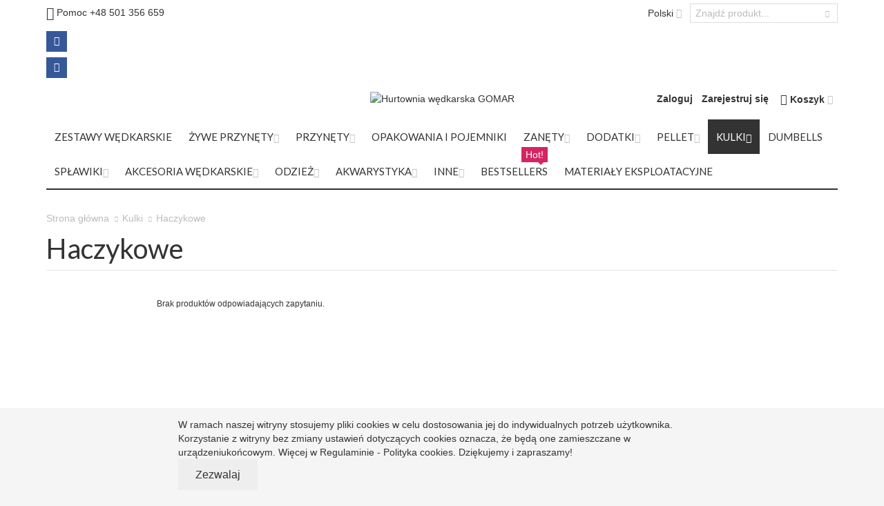

--- FILE ---
content_type: text/html; charset=UTF-8
request_url: https://gomse.pl/kulki/haczykowe.html
body_size: 12680
content:
<!DOCTYPE html>

<!--[if lt IE 7 ]> <html lang="pl" id="top" class="no-js ie6"> <![endif]-->
<!--[if IE 7 ]>    <html lang="pl" id="top" class="no-js ie7"> <![endif]-->
<!--[if IE 8 ]>    <html lang="pl" id="top" class="no-js ie8"> <![endif]-->
<!--[if IE 9 ]>    <html lang="pl" id="top" class="no-js ie9"> <![endif]-->
<!--[if (gt IE 9)|!(IE)]><!--> <html lang="pl" id="top" class="no-js"> <!--<![endif]-->

<head>
<meta http-equiv="Content-Type" content="text/html; charset=utf-8" />
<title>Haczykowe - Kulki</title>
	<meta name="viewport" content="width=device-width, initial-scale=1" />
	<meta name="description" content="    Witam Państwa na stronach firmy Gomar.
    Firma zajmuje się sprzedażą hurtową żywych przynęt wędkarskich na terenie Polski i całej Unii Europejskiej." />
<meta name="keywords" content="Gomar =&gt; Przynęty =&gt; Marek Gomse" />
<meta name="robots" content="INDEX,FOLLOW" />
<link rel="icon" href="https://gomse.pl/skin/frontend/gomar/ultimo/favicon.ico" type="image/x-icon" />
<link rel="shortcut icon" href="https://gomse.pl/skin/frontend/gomar/ultimo/favicon.ico" type="image/x-icon" />

<!--[if lt IE 7]>
<script type="text/javascript">
//<![CDATA[
    var BLANK_URL = 'https://gomse.pl/js/blank.html';
    var BLANK_IMG = 'https://gomse.pl/js/spacer.gif';
//]]>
</script>
<![endif]-->

<link rel="stylesheet" type="text/css" href="https://gomse.pl/media/css_secure/05d74bc723143b44b596ccf9ce4bf43a.css" media="all" />
<link rel="stylesheet" type="text/css" href="https://gomse.pl/media/css_secure/637e7fd6d8d88f872c516c7a40fea6f0.css" media="print" />
<script type="text/javascript" src="https://gomse.pl/media/js/ce254cd7a3eb4823a24755847d5bfda0.js"></script>
<!--[if IE]>
<link rel="stylesheet" type="text/css" href="https://gomse.pl/media/css_secure/cc4bbe87ffc6575a809cceca9d9bea38.css" media="all" />
<![endif]-->
<!--[if lt IE 7]>
<script type="text/javascript" src="https://gomse.pl/media/js/6dee45efed72bda1f25a6248f5ea0d85.js"></script>
<![endif]-->
<!--[if lte IE 7]>
<link rel="stylesheet" type="text/css" href="https://gomse.pl/media/css_secure/8a72c37f8cc7e6d480b6681d51c7cae1.css" media="all" />
<![endif]-->
<!--[if lte IE 8]>
<link rel="stylesheet" type="text/css" href="https://gomse.pl/media/css_secure/8c3dec50f395e92fcb79a6b4fdef0388.css" media="all" />
<![endif]-->

<script type="text/javascript">
//<![CDATA[
Mage.Cookies.path     = '/';
Mage.Cookies.domain   = '.gomse.pl';
//]]>
</script>

<script type="text/javascript">
//<![CDATA[
optionalZipCountries = ["HK","IE","MO","PA"];
//]]>
</script>
<style type="text/css">
									.footer-container2
	{
		background-image: url(https://gomse.pl/media/wysiwyg/infortis/ultimo/_patterns/default/1.png);
	}
		</style><script type="text/javascript">//<![CDATA[
        var Translator = new Translate({"Please select an option.":"Prosimy o wybranie opcji.","This is a required field.":"To pole jest wymagane.","Please enter a valid number in this field.":"Pole musi zawiera\u0107 wy\u0142\u0105cznie cyfry.","Please use letters only (a-z or A-Z) in this field.":"Prosimy o u\u017cywanie jedynie liter (a-z lub A-Z) w tym polu.","Please use only letters (a-z), numbers (0-9) or underscore(_) in this field, first character should be a letter.":"Prosimy o u\u017cywanie jedynie liter (a-z), cyfr (0-9) lub podkre\u015blnika (_) w tym polu, pierwszy znak powinien by\u0107 liter\u0105.","Please enter a valid phone number. For example (123) 456-7890 or 123-456-7890.":"Prosimy o wprowadzenie poprawnego numeru telefonu. Dla przyk\u0142adu: (012) 345 67 89 lub 012 345 6789.","Please enter a valid date.":"Prosimy o wprowadzenie poprawnej daty.","Please enter a valid email address. For example johndoe@domain.com.":"Prosimy o wprowadzenie poprawnego adresu e-mail. Dla przyk\u0142adu: jankowalski@domena.pl.","Please enter 6 or more characters without leading or trailing spaces.":"Wpisz 6 lub wi\u0119cej znak\u00f3w (spacje na pocz\u0105tku i ko\u0144cu b\u0119d\u0105 wyci\u0119te).<br><b>Je\u015bli jeste\u015b klientem z poprzedniej wersji systemu, ze wzgl\u0119d\u00f3w bezpiecze\u0144stwa, prosimy o uaktualnienie swojego has\u0142a. Mo\u017cna to zrobi\u0107 u\u017cywaj\u0105c odno\u015bnika znajduj\u0105cego si\u0119 poni\u017cej.","Please make sure your passwords match.":"Prosimy upewni\u0107 si\u0119, \u017ce has\u0142a pasuj\u0105 do siebie.","Please enter a valid URL. For example http:\/\/www.example.com or www.example.com":"Prosimy o wprowadzenie poprawnego URL. Dla przyk\u0142adu: http:\/\/www.strona.pl lub www.strona.pl","Please enter a valid social security number. For example 123-45-6789.":"Prosimy o wprowadzenie poprawnego numeru ubezpieczenia spo\u0142ecznego. Dla przyk\u0142adu: 123-45-6789.","Please enter a valid zip code. For example 90602 or 90602-1234.":"Prosimy o wprowadzenie poprawnego kodu pocztowego. Dla przyk\u0142adu: 90602 lub 90-602.","Please enter a valid zip code.":"Prosimy o wprowadzenie poprawnego kodu pocztowego.","Please use this date format: dd\/mm\/yyyy. For example 17\/03\/2006 for the 17th of March, 2006.":"Prosimy o u\u017cycie nast\u0119puj\u0105cego formatu daty: dd\/mm\/rrrr. Dla przyk\u0142adu: 17\/03\/2006.","Please enter a valid $ amount. For example $100.00.":"Prosimy o wprowadzenie poprawnej kwoty w $. Na przyk\u0142ad $100.00.","Please select one of the above options.":"Prosimy o wyb\u00f3r jednej z powy\u017cszych opcji.","Please select one of the options.":"Prosimy o wyb\u00f3r jednej z opcji.","Please select State\/Province.":"Prosimy o wyb\u00f3r regionu.","Please enter a number greater than 0 in this field.":"Prosimy o podanie numeru wi\u0119kszego od 0 w tym polu.","Please enter a valid credit card number.":"Prosimy o wprowadzenie poprawnego numeru karty kredytowej.","Please wait, loading...":"Prosimy czeka\u0107, trwa \u0142adowanie...","Complete":"Zako\u0144czone","Add Products":"Dodaj produkty","Please choose to register or to checkout as a guest":"Prosimy o rejestracj\u0119 lub z\u0142o\u017cenie zam\u00f3wienia jako go\u015b\u0107","Please specify shipping method.":"Prosimy o wyb\u00f3r metody dostawy.","Please specify payment method.":"Prosimy o wyb\u00f3r metody p\u0142atno\u015bci.","Add to Cart":"Dodaj do koszyka","In Stock":"W magazynie","Out of Stock":"Niedost\u0119pny w magazynie"});
        //]]></script><!--ab107ae850e9893295a0d610446a1253-->
	<link href='//fonts.googleapis.com/css?family=Lato&amp;subset=latin' rel='stylesheet' type='text/css' />
</head>
<body class=" catalog-category-view responsive categorypath-kulki-haczykowe-html category-haczykowe ">
<div id="fb-root"></div>
<script>(function(d, s, id) {
        var js, fjs = d.getElementsByTagName(s)[0];
        if (d.getElementById(id)) return;
        js = d.createElement(s); js.id = id;
        js.src = 'https://connect.facebook.net/pl_PL/sdk.js#xfbml=1&version=v3.2';
        fjs.parentNode.insertBefore(js, fjs);
    }(document, 'script', 'facebook-jssdk'));</script><div id="root-wrapper">
<div class="wrapper">
        <noscript>
        <div class="global-site-notice noscript">
            <div class="notice-inner">
                <p>
                    <strong>JavaScript seems to be disabled in your browser.</strong><br />
                    You must have JavaScript enabled in your browser to utilize the functionality of this website.                </p>
            </div>
        </div>
    </noscript>
    <div class="page">
        <div id="header-container" class="header-container header-mobile" style="display:none;">
<div class="header-container2">
<div class="header-container3">

        <!-- Part of the header displayed only in mobile mode -->
    <div class="header-m-container">

        <div class="header-m-top-container">
            <div class="header-m-top header container clearer">
                <div class="inner-container">

                    
                                                                <div id="lang-switcher-wrapper-mobile" class="item item-right">
    
    <div class="lang-switcher dropdown">
        <a href="#" class="dropdown-heading cover">
            <span>
                <span class="label dropdown-icon flag"
                style="background-image:url(https://gomse.pl/skin/frontend/ultimo/default/images/flags/default.png)">&nbsp;</span>
                                <span class="value">Polski</span>
                <span class="caret"></span>
            </span>
        </a>
        <ul class="dropdown-content left-hand"><li class="current"><span class="label dropdown-icon" style="background-image:url(https://gomse.pl/skin/frontend/ultimo/default/images/flags/default.png);">&nbsp;</span>Polski</li><li><a href="https://gomse.pl/kulki/haczykowe.html?___store=en&amp;___from_store=default"><span class="label dropdown-icon" style="background-image:url(https://gomse.pl/skin/frontend/ultimo/default/images/flags/en.png);">&nbsp;</span>English</a></li></ul>    </div>

</div>
                    
                </div> <!-- end: inner-container -->
            </div> <!-- end: header-m-top -->
        </div> <!-- end: header-m-top-container -->

        <div class="header-m-primary-container">
            <div class="header-m-primary header container">
                <div class="inner-container">

                    
                    <!-- Mobile logo -->
                    <div class="logo-wrapper--mobile">
                        <a class="logo logo--mobile" href="https://gomse.pl/" title="Hurtownia wędkarska GOMAR">
                            <img src="https://gomse.pl/skin/frontend/gomar/ultimo/images/logo.gif" alt="Hurtownia wędkarska GOMAR" />
                        </a>
                    </div>
                    <div class="clearer after-mobile-logo"></div>

                    <!-- Skip links -->
                    <div class="skip-links-wrapper skip-links--4">

                                                    <a href="#header-nav" class="skip-link skip-nav">
                                <span class="icon ic ic-menu"></span>
                                <span class="label">Menu</span>
                            </a>
                        
                                                    <a href="#header-search" class="skip-link skip-search">
                                <span class="icon ic ic-search"></span>
                                <span class="label">Szukaj</span>
                            </a>
                        
                                                    <a href="#header-account" class="skip-link skip-account">
                                <span class="icon ic ic-user"></span>
                                <span class="label">Moje Konto</span>
                            </a>
                        
                        
                        
                                                                            <div id="mini-cart-marker-mobile"></div>
                            <div id="mini-cart" class="mini-cart dropdown is-empty">

    <a href="#header-cart" class="mini-cart-heading dropdown-heading cover skip-link skip-cart">
        <span>
        
            <span class="icon ic ic-cart"></span>
                        <span class="label">Koszyk</span>
                        <span class="caret"></span>

        </span>
    </a> <!-- end: heading -->
    
                <div id="header-cart" class="mini-cart-content dropdown-content left-hand block block block-cart skip-content skip-content--style">
            <div class="block-content-inner">

                                <div class="empty">Nie masz produktów w koszyku.</div>

            </div> <!-- end: inner block -->
        </div> <!-- end: dropdown-content -->
    
</div>
                        
                                                    <div id="header-nav" class="skip-content skip-content--style">
                                <div id="nav-marker-mobile"></div>
                            </div>

                                                    <div id="search-marker-mobile"></div>
                            <div id="header-search" class="skip-content skip-content--style">
    <div class="search-wrapper">
        <form id="search_mini_form" action="https://gomse.pl/catalogsearch/result/" method="get">
    <div class="form-search">
        <label for="search">Search:</label>
        <input id="search" type="text" name="q" value="" class="input-text" maxlength="128" />
        <button type="submit" title="Szukaj" class="button"><span><span>Szukaj</span></span></button>
        <div id="search_autocomplete" class="search-autocomplete"></div>
        <script type="text/javascript">
        //<![CDATA[
            var searchForm = new Varien.searchForm('search_mini_form', 'search', 'Znajdź produkt...');
            searchForm.initAutocomplete('https://gomse.pl/catalogsearch/ajax/suggest/', 'search_autocomplete');
        //]]>
        </script>
    </div>
</form>
    </div>
</div>
                        
                                                    <div id="account-links-marker-mobile"></div>
                                <div id="header-account" class="account-links top-links links-wrapper-separators-left skip-content skip-content--style">
        <ul class="links">
                                                        <li ><a href="https://gomse.pl/customer/account/login/" title="Zaloguj" >Zaloguj</a></li>
                                <li class=" last" id="link-sign-up"><a href="https://gomse.pl/customer/account/create/" title="Zarejestruj się" >Zarejestruj się</a></li>
            </ul>
    </div>
                        
                        
                            <div class="skip-links-clearer clearer"></div>

                    </div> <!-- end: skip-links-wrapper -->

                </div> <!-- end: inner-container -->
            </div> <!-- end: header-m-primary -->
        </div> <!-- end: header-m-primary-container -->

    </div> <!-- end: header-m-container -->
    
    <!-- Part of the header displayed only in regular mode -->
    <div class="header-top-container">
        <div class="header-top header container clearer">
            <div class="inner-container">

                                
                <div class="left-column">

                    
                    <div class="item item-left container_header_top_left_1 std"><div class="widget widget-static-block"><div>
    <span class="ic ic-lg ic-callcenter"></span> Pomoc +48 501 356 659
    <br />
     <a target="_blank" href="https://www.facebook.com/gomarfishing/" title="Odwiedź nas na Facebooku"><span style="background-color: #365899; height:30px; width:30px; line-height:30px; font-size:14px;" class="ib ib-hover ib-square ic ic-lg ic-facebook ib-ef-1 ib-ef-1a"></span></a>
    <div class="fb-like" data-href="https://www.facebook.com/gomarfishing/" data-layout="button_count" data-action="like" data-size="large" data-show-faces="false" data-share="false"></div><br/>
<a target="_blank" href="https://www.instagram.com/gomarfishing/" title="Odwiedź nas na Instagramie"><span style="background-color: #365899; height:30px; width:30px; line-height:30px; font-size:14px;" class="ib ib-hover ib-square ic ic-lg ic-instagram ib-ef-1 ib-ef-1a"></span></a>

</div></div></div>
                                                            <div class="item item-left hide-below-960">
                        <p class="welcome-msg"> </p>
                    </div>

                </div> <!-- end: left column -->

                <div class="right-column">

                                                                        <div class="item item-right item-interface"><div id="search-marker-regular"></div></div>
                                                    <div class="item item-right item-interface"><div id="lang-switcher-wrapper-regular">
    
    <div class="lang-switcher dropdown">
        <a href="#" class="dropdown-heading cover">
            <span>
                <span class="label dropdown-icon flag"
                style="background-image:url(https://gomse.pl/skin/frontend/ultimo/default/images/flags/default.png)">&nbsp;</span>
                                <span class="value">Polski</span>
                <span class="caret"></span>
            </span>
        </a>
        <ul class="dropdown-content left-hand"><li class="current"><span class="label dropdown-icon" style="background-image:url(https://gomse.pl/skin/frontend/ultimo/default/images/flags/default.png);">&nbsp;</span>Polski</li><li><a href="https://gomse.pl/kulki/haczykowe.html?___store=en&amp;___from_store=default"><span class="label dropdown-icon" style="background-image:url(https://gomse.pl/skin/frontend/ultimo/default/images/flags/en.png);">&nbsp;</span>English</a></li></ul>    </div>

</div></div>
                                            
                                        
                    
                    
                    
                </div> <!-- end: right column -->

            </div> <!-- end: inner-container -->
        </div> <!-- end: header-top -->
    </div> <!-- end: header-top-container -->

    <div class="header-primary-container">
        <div class="header-primary header container">
            <div class="inner-container">

                
                                <div class="hp-blocks-holder">

                                            <!-- Left column -->
                        <div class="hp-block left-column grid12-4">
                                                                                </div> <!-- end: left column -->
                    
                                            <!-- Central column -->
                        <div class="hp-block central-column grid12-4">
                                                                                                                            <div class="item"><div class="logo-wrapper logo-wrapper--regular">
			<a class="logo logo--regular" href="https://gomse.pl/" title="Hurtownia wędkarska GOMAR"><strong>Hurtownia wędkarska GOMAR</strong><img src="https://gomse.pl/skin/frontend/gomar/ultimo/images/logo_small.jpg" alt="Hurtownia wędkarska GOMAR" /></a>
	</div>
</div>
                                                                                    </div> <!-- end: central column -->
                    
                                            <!-- Right column -->
                        <div class="hp-block right-column grid12-4">
                                                                                                                            <div class="item"><div id="user-menu-wrapper-regular">
    <div id="user-menu" class="user-menu">

        
        
                    <div id="mini-cart-marker-regular"></div>        
        
                
        
                    <div id="mini-compare-marker-regular"></div>        
        
                
        
                    <div id="account-links-marker-regular"></div>        
        
        
    </div> <!-- end: user-menu -->
</div>
</div>
                                                                                    </div> <!-- end: right column -->
                                        
                </div> <!-- end: hp-blocks-holder -->

            </div> <!-- end: inner-container -->
        </div> <!-- end: header-primary -->
    </div> <!-- end: header-primary-container -->

            
    <div class="nav-container skip-content sticky-container">
        <div class="nav container clearer">
            <div class="inner-container"><div class="navi-wrapper">

        <ul class="nav-holders-wrapper">
        <li id="nav-holder1" class="nav-item level0 level-top nav-holder"></li>
        <li id="nav-holder2" class="nav-item level0 level-top nav-holder"></li>
        <li id="nav-holder3" class="nav-item level0 level-top nav-holder"></li>
    </ul>

            
        <div class="mobnav-trigger menu-trigger">
            <div class="menu-trigger-inner">
                <span class="trigger-icon"><span class="line"></span><span class="line"></span><span class="line"></span></span>
                <span class="label">Menu</span>
            </div>
        </div>

    
        
            
        <div id="nav-marker-regular"></div>
    <nav id="mainmenu" class="navi nav-regular opt-fx-fade-inout opt-sb0 opt-sob opt-hide480 with-bullets">
        <ul>

                        
            
                        
                                        <li class="nav-item level0 nav-1 level-top first classic"><a href="https://gomse.pl/zestawy-wedkarskie.html" class="level-top"><span>Zestawy Wędkarskie</span></a></li><li class="nav-item level0 nav-2 level-top nav-item--parent classic nav-item--only-subcategories parent"><a href="https://gomse.pl/zywe-przynety.html" class="level-top"><span>Żywe przynęty</span><span class="caret"></span></a><span class="opener"></span><ul class="level0 nav-submenu nav-panel--dropdown nav-panel"><li class="nav-item level1 nav-2-1 first classic"><a href="https://gomse.pl/zywe-przynety/bialy-i-kolor-w-opakowaniach.html"><span>Biały i Kolor w opakowaniach</span></a></li><li class="nav-item level1 nav-2-2 classic"><a href="https://gomse.pl/zywe-przynety/bialy-i-kolor-litry.html"><span>Biały i Kolor LITRY</span></a></li><li class="nav-item level1 nav-2-3 classic"><a href="https://gomse.pl/zywe-przynety/pinka-w-opakowaniach.html"><span>Pinka w opakowaniach</span></a></li><li class="nav-item level1 nav-2-4 classic"><a href="https://gomse.pl/zywe-przynety/pinka-litry.html"><span>Pinka LITRY</span></a></li><li class="nav-item level1 nav-2-5 classic"><a href="https://gomse.pl/zywe-przynety/fifis.html"><span>Fifis</span></a></li><li class="nav-item level1 nav-2-6 classic"><a href="https://gomse.pl/zywe-przynety/kastery-i-specjalsi.html"><span>Kastery i Specjalsi</span></a></li><li class="nav-item level1 nav-2-7 classic"><a href="https://gomse.pl/zywe-przynety/dendrobeny-i-rosowki.html"><span>Dendrobeny i Rosówki</span></a></li><li class="nav-item level1 nav-2-8 last classic"><a href="https://gomse.pl/zywe-przynety/ochotka-haczukowa-i-zanetowa-jockers.html"><span>Ochotka Haczykowa i Zanętowa (Jokers)</span></a></li></ul></li><li class="nav-item level0 nav-3 level-top nav-item--parent classic nav-item--only-subcategories parent"><a href="https://gomse.pl/przynety.html" class="level-top"><span>Przynęty</span><span class="caret"></span></a><span class="opener"></span><ul class="level0 nav-submenu nav-panel--dropdown nav-panel"><li class="nav-item level1 nav-3-1 first classic"><a href="https://gomse.pl/przynety/ciasto.html"><span>Ciasto</span></a></li><li class="nav-item level1 nav-3-2 last classic"><a href="https://gomse.pl/przynety/w-puszce.html"><span>W puszce</span></a></li></ul></li><li class="nav-item level0 nav-4 level-top classic"><a href="https://gomse.pl/opakowania-i-pojemniki.html" class="level-top"><span>Opakowania i Pojemniki</span></a></li><li class="nav-item level0 nav-5 level-top nav-item--parent classic nav-item--only-subcategories parent"><a href="https://gomse.pl/zanety.html" class="level-top"><span>Zanęty</span><span class="caret"></span></a><span class="opener"></span><ul class="level0 nav-submenu nav-panel--dropdown nav-panel"><li class="nav-item level1 nav-5-1 first classic"><a href="https://gomse.pl/zanety/champion.html"><span>Champion</span></a></li><li class="nav-item level1 nav-5-2 classic"><a href="https://gomse.pl/zanety/wiosenna-i-zimowa.html"><span>Wiosenna i Zimowa</span></a></li><li class="nav-item level1 nav-5-3 classic"><a href="https://gomse.pl/zanety/na-suma.html"><span>Na Suma</span></a></li><li class="nav-item level1 nav-5-4 classic"><a href="https://gomse.pl/zanety/effect.html"><span>Effect</span></a></li><li class="nav-item level1 nav-5-5 classic"><a href="https://gomse.pl/zanety/special-standard.html"><span>Special (Standard)</span></a></li><li class="nav-item level1 nav-5-6 classic"><a href="https://gomse.pl/zanety/extra.html"><span>Extra</span></a></li><li class="nav-item level1 nav-5-7 classic"><a href="https://gomse.pl/zanety/turbo.html"><span>Turbo</span></a></li><li class="nav-item level1 nav-5-8 classic"><a href="https://gomse.pl/zanety/optima.html"><span>Optima</span></a></li><li class="nav-item level1 nav-5-9 classic"><a href="https://gomse.pl/zanety/bazowe.html"><span>Bazowe</span></a></li><li class="nav-item level1 nav-5-10 classic"><a href="https://gomse.pl/zanety/hpb.html"><span>HPB</span></a></li><li class="nav-item level1 nav-5-11 classic"><a href="https://gomse.pl/zanety/karpiowate.html"><span>Karpiowate</span></a></li><li class="nav-item level1 nav-5-12 classic"><a href="https://gomse.pl/zanety/ready.html"><span>Ready</span></a></li><li class="nav-item level1 nav-5-13 classic"><a href="https://gomse.pl/zanety/explosive.html"><span>Explosive</span></a></li><li class="nav-item level1 nav-5-14 last classic"><a href="https://gomse.pl/zanety/lorpio.html"><span>Lorpio</span></a></li></ul></li><li class="nav-item level0 nav-6 level-top nav-item--parent classic nav-item--only-subcategories parent"><a href="https://gomse.pl/dodatki.html" class="level-top"><span>Dodatki</span><span class="caret"></span></a><span class="opener"></span><ul class="level0 nav-submenu nav-panel--dropdown nav-panel"><li class="nav-item level1 nav-6-1 first classic"><a href="https://gomse.pl/dodatki/atraktory.html"><span>Atraktory</span></a></li><li class="nav-item level1 nav-6-2 classic"><a href="https://gomse.pl/dodatki/aromaty-i-koncentraty.html"><span>Aromaty i Koncentraty</span></a></li><li class="nav-item level1 nav-6-3 classic"><a href="https://gomse.pl/dodatki/barwniki.html"><span>Barwniki</span></a></li><li class="nav-item level1 nav-6-4 classic"><a href="https://gomse.pl/dodatki/boostery.html"><span>Boosters</span></a></li><li class="nav-item level1 nav-6-5 classic"><a href="https://gomse.pl/dodatki/dipy.html"><span>Dipy</span></a></li><li class="nav-item level1 nav-6-6 classic"><a href="https://gomse.pl/dodatki/guma.html"><span>Guma</span></a></li><li class="nav-item level1 nav-6-7 classic"><a href="https://gomse.pl/dodatki/trociny-posypki-mieszanki-osuszajace.html"><span>Trociny, Posypki, Mieszanki osuszające</span></a></li><li class="nav-item level1 nav-6-8 classic"><a href="https://gomse.pl/dodatki/gliny-i-ziemia-belchatowska.html"><span>Gliny i Ziemia bełchatowska</span></a></li><li class="nav-item level1 nav-6-9 classic"><a href="https://gomse.pl/dodatki/granulaty.html"><span>Granulaty</span></a></li><li class="nav-item level1 nav-6-10 classic"><a href="https://gomse.pl/dodatki/maczki.html"><span>Mączki</span></a></li><li class="nav-item level1 nav-6-11 last nav-item--parent classic nav-item--only-subcategories parent"><a href="https://gomse.pl/dodatki/zanetowe.html"><span>Zanętowe</span><span class="caret"></span></a><span class="opener"></span><ul class="level1 nav-submenu nav-panel--dropdown nav-panel"><li class="nav-item level2 nav-6-11-1 first classic"><a href="https://gomse.pl/dodatki/zanetowe/melasa.html"><span>Melasa</span></a></li><li class="nav-item level2 nav-6-11-2 classic"><a href="https://gomse.pl/dodatki/zanetowe/biscuit.html"><span>Biscuit</span></a></li><li class="nav-item level2 nav-6-11-3 classic"><a href="https://gomse.pl/dodatki/zanetowe/pieczywo-fluo.html"><span>Pieczywo Fluo</span></a></li><li class="nav-item level2 nav-6-11-4 classic"><a href="https://gomse.pl/dodatki/zanetowe/kleje.html"><span>Kleje</span></a></li><li class="nav-item level2 nav-6-11-5 last classic"><a href="https://gomse.pl/dodatki/zanetowe/inne.html"><span>Inne</span></a></li></ul></li></ul></li><li class="nav-item level0 nav-7 level-top nav-item--parent classic nav-item--only-subcategories parent"><a href="https://gomse.pl/pellet.html" class="level-top"><span>Pellet</span><span class="caret"></span></a><span class="opener"></span><ul class="level0 nav-submenu nav-panel--dropdown nav-panel"><li class="nav-item level1 nav-7-1 first classic"><a href="https://gomse.pl/pellet/fish.html"><span>Fish</span></a></li><li class="nav-item level1 nav-7-2 classic"><a href="https://gomse.pl/pellet/fish-impulse.html"><span>Fish Impulse</span></a></li><li class="nav-item level1 nav-7-3 classic"><a href="https://gomse.pl/pellet/express-impulse.html"><span>Express Impulse</span></a></li><li class="nav-item level1 nav-7-4 classic"><a href="https://gomse.pl/pellet/twister.html"><span>Twister</span></a></li><li class="nav-item level1 nav-7-5 classic"><a href="https://gomse.pl/pellet/multi-impulse.html"><span>Multi Impulse</span></a></li><li class="nav-item level1 nav-7-6 classic"><a href="https://gomse.pl/pellet/method-feeder.html"><span>Method Feeder</span></a></li><li class="nav-item level1 nav-7-7 classic"><a href="https://gomse.pl/pellet/micro-method-feeder-soft.html"><span>Micro Method Feeder Soft</span></a></li><li class="nav-item level1 nav-7-8 classic"><a href="https://gomse.pl/pellet/amurowy.html"><span>Amurowy</span></a></li><li class="nav-item level1 nav-7-9 classic"><a href="https://gomse.pl/pellet/method-feeder-ready.html"><span>Method Feeder READY</span></a></li><li class="nav-item level1 nav-7-10 classic"><a href="https://gomse.pl/pellet/micro-method-feeder-oiled.html"><span>Micro Method Feeder OILED</span></a></li><li class="nav-item level1 nav-7-11 classic"><a href="https://gomse.pl/pellet/na-suma.html"><span>Na Suma</span></a></li><li class="nav-item level1 nav-7-12 last nav-item--parent classic nav-item--only-subcategories parent"><a href="https://gomse.pl/pellet/haczykowy.html"><span>Haczykowy</span><span class="caret"></span></a><span class="opener"></span><ul class="level1 nav-submenu nav-panel--dropdown nav-panel"><li class="nav-item level2 nav-7-12-1 first classic"><a href="https://gomse.pl/pellet/haczykowy/method-feeder-mini.html"><span>Method Feeder MINI</span></a></li><li class="nav-item level2 nav-7-12-2 classic"><a href="https://gomse.pl/pellet/haczykowy/express-impulse.html"><span>Express Impulse</span></a></li><li class="nav-item level2 nav-7-12-3 classic"><a href="https://gomse.pl/pellet/haczykowy/fish-impulse.html"><span>Fish Impulse</span></a></li><li class="nav-item level2 nav-7-12-4 classic"><a href="https://gomse.pl/pellet/haczykowy/amurowy.html"><span>Amurowy</span></a></li><li class="nav-item level2 nav-7-12-5 last classic"><a href="https://gomse.pl/pellet/haczykowy/pop-up.html"><span>POP UP</span></a></li></ul></li></ul></li><li class="nav-item level0 nav-8 active level-top nav-item--parent classic nav-item--only-subcategories parent"><a href="https://gomse.pl/kulki.html" class="level-top"><span>Kulki</span><span class="caret"></span></a><span class="opener"></span><ul class="level0 nav-submenu nav-panel--dropdown nav-panel"><li class="nav-item level1 nav-8-1 active current first nav-item--parent classic nav-item--only-subcategories parent"><a href="https://gomse.pl/kulki/haczykowe.html"><span>Haczykowe</span><span class="caret"></span></a><span class="opener"></span><ul class="level1 nav-submenu nav-panel--dropdown nav-panel"><li class="nav-item level2 nav-8-1-1 first classic"><a href="https://gomse.pl/kulki/haczykowe/new-range.html"><span>New Range</span></a></li><li class="nav-item level2 nav-8-1-2 classic"><a href="https://gomse.pl/kulki/haczykowe/two-tone.html"><span>Two Tone</span></a></li><li class="nav-item level2 nav-8-1-3 classic"><a href="https://gomse.pl/kulki/haczykowe/pop-up-i-pop-up-fluo.html"><span>Pop Up i Pop Up FLUO</span></a></li><li class="nav-item level2 nav-8-1-4 classic"><a href="https://gomse.pl/kulki/haczykowe/method-feeder-perfect.html"><span>Method Feeder Perfect</span></a></li><li class="nav-item level2 nav-8-1-5 classic"><a href="https://gomse.pl/kulki/haczykowe/method-feeder-fluo.html"><span>Method Feeder FLUO</span></a></li><li class="nav-item level2 nav-8-1-6 classic"><a href="https://gomse.pl/kulki/haczykowe/method-feeder-pop-up-18.html"><span>Method Feeder Pop Up</span></a></li><li class="nav-item level2 nav-8-1-7 last classic"><a href="https://gomse.pl/kulki/haczykowe/method-feeder-pop-up-fluo.html"><span>Method Feeder Pop Up FLUO</span></a></li></ul></li><li class="nav-item level1 nav-8-2 last nav-item--parent classic nav-item--only-subcategories parent"><a href="https://gomse.pl/kulki/zanetowe.html"><span>Zanętowe</span><span class="caret"></span></a><span class="opener"></span><ul class="level1 nav-submenu nav-panel--dropdown nav-panel"><li class="nav-item level2 nav-8-2-8 first classic"><a href="https://gomse.pl/kulki/zanetowe/carp-signal.html"><span>Carp Signal</span></a></li><li class="nav-item level2 nav-8-2-9 last classic"><a href="https://gomse.pl/kulki/zanetowe/new-range.html"><span>New Range</span></a></li></ul></li></ul></li><li class="nav-item level0 nav-9 level-top classic"><a href="https://gomse.pl/dumbells.html" class="level-top"><span>Dumbells</span></a></li><li class="nav-item level0 nav-10 level-top nav-item--parent classic nav-item--only-subcategories parent"><a href="https://gomse.pl/splawiki.html" class="level-top"><span>Spławiki</span><span class="caret"></span></a><span class="opener"></span><ul class="level0 nav-submenu nav-panel--dropdown nav-panel"><li class="nav-item level1 nav-10-1 first last classic"><a href="https://gomse.pl/splawiki/gomar.html"><span>Gomar</span></a></li></ul></li><li class="nav-item level0 nav-11 level-top nav-item--parent classic nav-item--only-subcategories parent"><a href="https://gomse.pl/akcesoria-wedkarskie.html" class="level-top"><span>Akcesoria wędkarskie</span><span class="caret"></span></a><span class="opener"></span><ul class="level0 nav-submenu nav-panel--dropdown nav-panel"><li class="nav-item level1 nav-11-1 first classic"><a href="https://gomse.pl/akcesoria-wedkarskie/zylki.html"><span>Żyłki</span></a></li><li class="nav-item level1 nav-11-2 classic"><a href="https://gomse.pl/akcesoria-wedkarskie/haki-i-haczyki.html"><span>Haki i haczyki</span></a></li><li class="nav-item level1 nav-11-3 classic"><a href="https://gomse.pl/akcesoria-wedkarskie/kretliki.html"><span>Krętliki</span></a></li><li class="nav-item level1 nav-11-4 classic"><a href="https://gomse.pl/akcesoria-wedkarskie/przypony.html"><span>Przypony</span></a></li><li class="nav-item level1 nav-11-5 classic"><a href="https://gomse.pl/akcesoria-wedkarskie/glowki-jig.html"><span>Główki JIG</span></a></li><li class="nav-item level1 nav-11-6 classic"><a href="https://gomse.pl/akcesoria-wedkarskie/igly-i-wiertelka.html"><span>Igły i Wiertełka</span></a></li><li class="nav-item level1 nav-11-7 classic"><a href="https://gomse.pl/akcesoria-wedkarskie/dragon-surfstrand.html"><span>Dragon Surfstrand</span></a></li><li class="nav-item level1 nav-11-8 classic"><a href="https://gomse.pl/akcesoria-wedkarskie/koszyki-i-formy.html"><span>Koszyki i Formy</span></a></li><li class="nav-item level1 nav-11-9 classic"><a href="https://gomse.pl/akcesoria-wedkarskie/rurki-antysplataniowe.html"><span>Rurki Antysplątaniowe</span></a></li><li class="nav-item level1 nav-11-10 classic"><a href="https://gomse.pl/akcesoria-wedkarskie/sprezyny.html"><span>Sprężyny</span></a></li><li class="nav-item level1 nav-11-11 classic"><a href="https://gomse.pl/akcesoria-wedkarskie/stopery-i-klipsy.html"><span>Stopery i Klipsy</span></a></li><li class="nav-item level1 nav-11-12 classic"><a href="https://gomse.pl/akcesoria-wedkarskie/koncowki-swiecace.html"><span>Końcówki świecące</span></a></li><li class="nav-item level1 nav-11-13 classic"><a href="https://gomse.pl/akcesoria-wedkarskie/srut-wedkarski.html"><span>Śrut wędkarski</span></a></li><li class="nav-item level1 nav-11-14 classic"><a href="https://gomse.pl/akcesoria-wedkarskie/deska-do-filetowania-ryb.html"><span>Deska do filetowania ryb</span></a></li><li class="nav-item level1 nav-11-15 classic"><a href="https://gomse.pl/akcesoria-wedkarskie/wypychacze.html"><span>Wypychacze</span></a></li><li class="nav-item level1 nav-11-16 classic"><a href="https://gomse.pl/akcesoria-wedkarskie/szczytowki.html"><span>Szczytówki</span></a></li><li class="nav-item level1 nav-11-17 classic"><a href="https://gomse.pl/akcesoria-wedkarskie/zwijadelka.html"><span>Zwijadełka</span></a></li><li class="nav-item level1 nav-11-18 classic"><a href="https://gomse.pl/akcesoria-wedkarskie/podporki-i-sztyce.html"><span>Podpórki i Sztyce</span></a></li><li class="nav-item level1 nav-11-19 last classic"><a href="https://gomse.pl/akcesoria-wedkarskie/inne.html"><span>Inne</span></a></li></ul></li><li class="nav-item level0 nav-12 level-top nav-item--parent classic nav-item--only-subcategories parent"><a href="https://gomse.pl/odziez.html" class="level-top"><span>Odzież</span><span class="caret"></span></a><span class="opener"></span><ul class="level0 nav-submenu nav-panel--dropdown nav-panel"><li class="nav-item level1 nav-12-1 first classic"><a href="https://gomse.pl/odziez/koszulki-polo.html"><span>Koszulki</span></a></li><li class="nav-item level1 nav-12-2 classic"><a href="https://gomse.pl/odziez/bluzy.html"><span>Bluzy</span></a></li><li class="nav-item level1 nav-12-3 last classic"><a href="https://gomse.pl/odziez/czapki.html"><span>Czapki</span></a></li></ul></li><li class="nav-item level0 nav-13 level-top nav-item--parent classic nav-item--only-subcategories parent"><a href="https://gomse.pl/akwarystyka.html" class="level-top"><span>Akwarystyka</span><span class="caret"></span></a><span class="opener"></span><ul class="level0 nav-submenu nav-panel--dropdown nav-panel"><li class="nav-item level1 nav-13-1 first classic"><a href="https://gomse.pl/akwarystyka/akcesoria-akwarystyczne.html"><span>Akcesoria akwarystyczne</span></a></li><li class="nav-item level1 nav-13-2 classic"><a href="https://gomse.pl/akwarystyka/pokarmy-mrozone-dla-ryb.html"><span>Pokarmy mrożone dla ryb</span></a></li><li class="nav-item level1 nav-13-3 last classic"><a href="https://gomse.pl/akwarystyka/zywe-pokarmy-akwarystyczne.html"><span>Żywe pokarmy akwarystyczne</span></a></li></ul></li><li class="nav-item level0 nav-14 level-top nav-item--parent classic nav-item--only-subcategories parent"><a href="https://gomse.pl/inne.html" class="level-top"><span>Inne</span><span class="caret"></span></a><span class="opener"></span><ul class="level0 nav-submenu nav-panel--dropdown nav-panel"><li class="nav-item level1 nav-14-1 first classic"><a href="https://gomse.pl/inne/akcesoria.html"><span>Akcesoria zoologiczne </span></a></li><li class="nav-item level1 nav-14-2 last classic"><a href="https://gomse.pl/inne/plynydezynfekujace.html"><span>Płyny dezynfekujące </span></a></li></ul></li><li class="nav-item level0 nav-15 level-top classic"><a href="https://gomse.pl/bestsellers.html" class="level-top"><span>BESTSELLERS<span class="cat-label cat-label-label2 pin-bottom">Hot!</span></span></a></li><li class="nav-item level0 nav-16 level-top last classic"><a href="https://gomse.pl/materialy-eksploatacyjne.html" class="level-top"><span>Materiały Eksploatacyjne </span></a></li>                    
                                    
                                                                
        </ul>
    </nav>

    <div class="nav-border-bottom"></div>

</div> <!-- end: navi-wrapper -->
<script type="text/javascript">
//<![CDATA[

    var topMenuContainer = jQuery('#mainmenu');
    var topMenuSettings = {
        mobileMenuThreshold: 992        , isVerticalLayout: false        
        , mode: 0                , initVerticalMenuCollapsed: true        , outermostContainer: jQuery('.hp-blocks-holder')        , fullWidthDdContainer: jQuery('.hp-blocks-holder')    };
    var theTopMenu = topMenuContainer.ultramegamenu(topMenuSettings).data("infortis-ultramegamenu");
    theTopMenu.enableDropdowns();

        
        jQuery(function($) {

            var itemsList = topMenuContainer.children('ul');

            // Non-clickable links
            itemsList.on('click', '.no-click', function(e) {
                e.preventDefault();
            });

        }); //end: on document ready

        jQuery(window).on("load", function() {

            var menubar = topMenuContainer;
            var isTouchDevice = ('ontouchstart' in window) || (navigator.msMaxTouchPoints > 0);
            if (isTouchDevice)
            {
                menubar.on('click', 'a', function(e) {

                    var link = jQuery(this);
                    if (!menubar.hasClass('nav-mobile') && link.parent().hasClass('nav-item--parent'))
                    {
                        if (!link.hasClass('ready'))
                        {
                            e.preventDefault();
                            menubar.find('.ready').removeClass('ready');
                            link.parents('li').children('a').addClass('ready');
                        }
                    }

                }); //end: on click
            } //end: if isTouchDevice

        }); //end: on load

    
//]]>
</script>
</div>
        </div>
    </div>    
</div> <!-- end: header-container3 -->
</div> <!-- end: header-container2 -->
</div> <!-- end: header-container -->
<script type="text/javascript">
//<![CDATA[

    var theHeaderContainer = jQuery('#header-container');

        
        var smartHeaderSettings = {
            cartBlockSelector: '#mini-cart'
            , dropdownBlockClass: 'dropdown'
        };
        theHeaderContainer.smartheader(smartHeaderSettings);

    
    jQuery(function($) {

        
            //Skip Links
            var skipContents = $('.skip-content');
            var skipLinks = $('.skip-link');
            skipLinks.on('click', function (e) {
                e.preventDefault();

                var self = $(this);
                var target = self.attr('href');

                //Get target element
                var elem = $(target);

                //Check if stub is open
                var isSkipContentOpen = elem.hasClass('skip-active') ? 1 : 0;

                //Hide all stubs
                skipLinks.removeClass('skip-active');
                skipContents.removeClass('skip-active');

                //Toggle stubs
                if (isSkipContentOpen) {
                    self.removeClass('skip-active');
                } else {
                    self.addClass('skip-active');
                    elem.addClass('skip-active');
                }
            });

        
        
            var stickyHeaderSettings = {
                stickyThreshold: 992                , cartBlockSelector: '#mini-cart'
            };
            theHeaderContainer.stickyheader(stickyHeaderSettings);

        
    }); //end: on document ready

//]]>
</script>
<script type="text/javascript">
//<![CDATA[

    //Expose the header container
    var jsHeaderContainerObject = document.getElementById("header-container");
    if (jsHeaderContainerObject.style.display == 'none')
    {
        jsHeaderContainerObject.style.display = "block";
        jsHeaderContainerObject.classList.add("js-shown"); ///
    }

//]]>
</script>
        <div class="main-container col1-layout">
            <div class="main-top-container"></div>
            <div class="main container">
                <div class="inner-container">
                    <div class="breadcrumbs">
    <ul>
                                    <li class="home" itemscope itemtype="http://data-vocabulary.org/Breadcrumb">
                    <a href="https://gomse.pl/" title="Przejdź na stronę główną" itemprop="url"><span itemprop="title">Strona główna</span></a>
            
                                <span class="sep"></span>
                                
                </li>
                                    <li class="category55" itemscope itemtype="http://data-vocabulary.org/Breadcrumb">
                    <a href="https://gomse.pl/kulki.html" title="" itemprop="url"><span itemprop="title">Kulki</span></a>
            
                                <span class="sep"></span>
                                
                </li>
                                    <li class="category112">
                    <span class="last-crumb">Haczykowe</span>
            
                                
                </li>
            </ul>
</div>
                    <div class="preface"></div>
                    <div id="page-columns" class="columns">
                        <div class="column-main">
                                                        <div class="page-title category-title">
        <h1>Haczykowe</h1>
</div>




    


            <p class="note-msg empty-catalog">Brak produktów odpowiadających zapytaniu.</p>
    

                        </div>
                    </div>
                    <div class="postscript"></div>
                </div>
            </div>
            <div class="main-bottom-container"></div>
        </div>
        <div class="footer-container">
<div class="footer-container2">
<div class="footer-container3">

	
	
		
		
	<div class="footer-primary-container section-container">
		<div class="footer-primary footer container">
			<div class="inner-container">

				
								<div class="clearer">
					<div class="grid12-3">  <div class="std"><div class="collapsible mobile-collapsible">
    <h6 class="block-title heading">O Nas</h6>
    <div class="block-content">
        <img src="https://gomse.pl/skin/frontend/gomar/ultimo/images/logo.gif" alt="Gomar - Marek Gomse" style="width: 50%; margin-bottom: 20px" />
        <div class="feature first last">
            <p>Firma zajmuje się sprzedażą hurtową żywych przynęt wędkarskich na terenie Polski i całej Unii Europejskiej.</p>
            <p>Działamy od 1995 roku i od samego początku postawiliśmy na dynamiczny rozwój. W krótkim okresie staliśmy się liderem na rynku żywych przynęt wędkarskich, przez cały czas systematycznie zwiększamy sprzedaż i zdobywamy stałych klientów.</p>
            <h5><a class="go" href="https://gomse.pl/o-nas/">Zobacz więcej</a></h5>
        </div>
    </div>
</div>
</div></div><div class="grid12-3">  <div class="std"><div class="collapsible mobile-collapsible">

    <h6 class="block-title heading">Szybkie linki</h6>
    <div class="block-content">

        <ul class="bullet">
            <li><a href="https://gomse.pl/catalog/seo_sitemap/category/">Mapa strony</a></li>
            <li><a href="https://gomse.pl/catalogsearch/term/popular/">Frazy wyszukiwania</a></li>
            <li><a href="https://gomse.pl/catalogsearch/advanced/">Wyszukiwanie zaawansowane</a></li>
        </ul>

    </div>

</div></div></div><div class="grid12-3">  <div class="std"><div class="collapsible mobile-collapsible">

    <h6 class="block-title heading">Strefa Klienta</h6>
    <div class="block-content">
        <div class="feature feature-icon-hover indent first">
            <span class="ib ic ic-edit ic-lg"></span>
            <p class="no-margin cap-center-vertically" style="font-size: 15px"><a  href="https://gomse.pl/regulamin-zakupow/">Regulamin</a></p>
        </div>
       <div class="feature feature-icon-hover indent first">
            <span class="ib ic ic-grid ic-lg"></span>
            <p class="no-margin cap-center-vertically" style="font-size: 15px"><a  href="https://gomse.pl/polityka-prywatnosci/">Polityka prywatności</a></p>
        </div>
        <div class="feature feature-icon-hover indent">
            <span class="ib ic ic-callcenter ic-lg"></span>
            <p class="no-margin cap-center-vertically" style="font-size: 15px"><a  href="https://gomse.pl/contacts/">Kontakt</a></p>
        </div>
        <div class="feature feature-icon-hover indent">
            <span class="ib ic ic-delivery ic-lg"></span>
            <p class="no-margin cap-center-vertically" style="font-size: 15px"><a  href="https://gomse.pl/sales/guest/form/">Zamówienia i zwroty</a></p>
        </div>
        <div class="feature feature-icon-hover indent">
            <span class="ib ic ic-user ic-lg"></span>
            <p class="no-margin cap-center-vertically" style="font-size: 15px"><a  href="https://gomse.pl/customer/account/">Moje konto</a></p>
        </div>
    </div>

</div></div></div><div class="grid12-3">  <div class="std"><div class="collapsible mobile-collapsible">
    <h6 class="block-title heading">Informacje o hurtowni</h6>
    <div class="block-content">
        <div class="feature feature-icon-hover indent">
            <span class="ib ic ic-mobile ic-lg"></span>
            <p class="no-margin ">Telefon:<br/>+48 501 356 659</p>
        </div>
        <div class="feature feature-icon-hover indent">
            <span class="ib ic ic-letter ic-lg"></span>
            <p class="no-margin ">E-mail:<br/>gomar@gomse.pl</p>
        </div>
        <div class="feature feature-icon-hover indent">
            <span class="ib ic ic-pin ic-lg"></span>
            <p class="no-margin ">Siedziba Firmy GOMAR:<br/>ul. Wesoła 9E<br />05-200 Zagościniec</p>
        </div>
    </div>
</div></div></div>				</div> <!-- end: footer-primary section -->
								
							
			</div> <!-- end: inner-container -->
		</div> <!-- end: footer-primary -->
	</div>
	
	
		
	
	
	
	<div class="footer-bottom-container section-container">
		<div class="footer-bottom footer container">
			<div class="inner-container">

				<div class="clearer">
				
											<div class="item item-left">
							<div class="footer-copyright">Copyright &copy; 2017-2020 Gomar. Wszystkie prawa zastrzeżone.</div>
						</div>
										
										
					
				</div> <!-- end: footer-bottom section -->

			</div> <!-- end: inner-container -->
		</div> <!-- end: footer-bottom -->
	</div>

		
	<a id="scroll-to-top" class="ic ic-up" href="#top"></a>

</div> <!-- end: footer-container3 -->
</div> <!-- end: footer-container2 -->
</div> <!-- end: footer-container -->

                
<script type="text/javascript">
	//<![CDATA[

			var gridItemsEqualHeightApplied = false;
	function setGridItemsEqualHeight($)
	{
		var $list = $('.category-products-grid');
		var $listItems = $list.children();

		var centered = $list.hasClass('centered');
		var gridItemMaxHeight = 0;
		$listItems.each(function() {
			
			$(this).css("height", "auto"); 			var $object = $(this).find('.actions');

						if (centered)
			{
				var objectWidth = $object.width();
				var availableWidth = $(this).width();
				var space = availableWidth - objectWidth;
				var leftOffset = space / 2;
				$object.css("padding-left", leftOffset + "px"); 			}

						var bottomOffset = parseInt($(this).css("padding-top"));
			if (centered) bottomOffset += 10;
			$object.css("bottom", bottomOffset + "px");

						if ($object.is(":visible"))
			{
								var objectHeight = $object.height();
				$(this).css("padding-bottom", (objectHeight + bottomOffset) + "px");
			}

						
			gridItemMaxHeight = Math.max(gridItemMaxHeight, $(this).height());
		});

		//Apply max height
		$listItems.css("height", gridItemMaxHeight + "px");
		gridItemsEqualHeightApplied = true;

	}
	


	jQuery(function($) {

        // Drop-down
        var ddBlockSelector = '.dropdown';
        var ddOpenTimeout;
        var dMenuPosTimeout;
        var DD_DELAY_IN = 200;
        var DD_DELAY_OUT = 0;
        var DD_ANIMATION_IN = 0;
        var DD_ANIMATION_OUT = 0;

        $(document).on('mouseenter touchstart', ddBlockSelector, function(e) {

            var dd = $(this);
            var ddHeading = dd.children('.dropdown-heading');
            var ddContent = dd.children('.dropdown-content');

            // If dd is not opened yet (or not initialized yet)
            var isDdOpened = dd.data('ddOpened');
            if (isDdOpened === false || isDdOpened === undefined)
            {
                // Clear old position of dd menu
                ddContent.css("left", "");
                ddContent.css("right", "");

                // Show dd menu
                clearTimeout(ddOpenTimeout);
                ddOpenTimeout = setTimeout(function() {
                    
                    dd.addClass('open');

                    // Set dd open flag
                    dd.data('ddOpened', true);
                    
                }, DD_DELAY_IN);

                ddContent.stop(true, true).delay(DD_DELAY_IN).fadeIn(DD_ANIMATION_IN, "easeOutCubic");
                
                // Set new position of dd menu.
                // This code is delayed the same amount of time as dd animation.
                clearTimeout(dMenuPosTimeout);
                dMenuPosTimeout = setTimeout(function() {

                    if (ddContent.offset().left < 0)
                    {
                        var space = dd.offset().left; // Space available on the left of dd
                        ddContent.css("left", (-1)*space);
                        ddContent.css("right", "auto");
                    }
                
                }, DD_DELAY_IN);

            } // end: dd is not opened yet

        }).on('mouseleave', ddBlockSelector, function(e) {

            var dd = $(this);
            var ddContent = dd.children('.dropdown-content');

            clearTimeout(ddOpenTimeout); // Clear, to close dd on mouseleave
            ddContent.stop(true, true).delay(DD_DELAY_OUT).fadeOut(DD_ANIMATION_OUT, "easeInCubic");
            if (ddContent.is(":hidden"))
            {
                ddContent.hide();
            }
            dd.removeClass('open');

            // Clear dd open flag
            dd.data('ddOpened', false);

            // After hiding, clear the click event flag
            dd.data('ddClickIntercepted', false);

        }).on('click', ddBlockSelector, function(e) {

            var dd = $(this);
            var ddHeading = dd.children('.dropdown-heading');
            var ddContent = dd.children('.dropdown-content');

            // Only if the heading was clicked
            if ($.contains(ddHeading[0], e.target) || ddHeading.is(e.target))
            {
                // Only after the first click already happened, the second click can close the dropdown
                if (dd.data('ddClickIntercepted'))
                {
                    if (dd.hasClass('open'))
                    {
                        clearTimeout(ddOpenTimeout); // Clear, to close dd on mouseleave
                        ddContent.stop(true, true).delay(DD_DELAY_OUT).fadeOut(DD_ANIMATION_OUT, "easeInCubic");
                        if (ddContent.is(":hidden"))
                        {
                            ddContent.hide();
                        }
                        dd.removeClass('open');

                        // Clear dd open flag
                        dd.data('ddOpened', false);

                        // After hiding, clear the click event flag
                        dd.data('ddClickIntercepted', false);
                    }
                }
                else 
                {
                    // Set the click event flag
                    dd.data('ddClickIntercepted', true);
                }
            }

        });



				var windowScroll_t;
		$(window).scroll(function(){
			
			clearTimeout(windowScroll_t);
			windowScroll_t = setTimeout(function() {
										
				if ($(this).scrollTop() > 100)
				{
					$('#scroll-to-top').fadeIn();
				}
				else
				{
					$('#scroll-to-top').fadeOut();
				}
			
			}, 500);
			
		});
		
		$('#scroll-to-top').click(function(){
			$("html, body").animate({scrollTop: 0}, 600, "easeOutCubic");
			return false;
		});
		
		
		
				
			var startHeight;
			var bpad;
			$('.category-products-grid').on('mouseenter', '.item', function() {

														if ($(window).width() >= 320)
					{
				
											if (gridItemsEqualHeightApplied === false)
						{
							return false;
						}
					
					startHeight = $(this).height();
					$(this).css("height", "auto"); //Release height
					$(this).find(".display-onhover").fadeIn(400, "easeOutCubic"); //Show elements visible on hover
					var h2 = $(this).height();
					
										////////////////////////////////////////////////////////////////
					var addtocartHeight = 0;
					var addtolinksHeight = 0;
					
										
										
											var diff = 0;
						if (h2 < startHeight)
						{
							$(this).height(startHeight);
						}
						else
						{
							$(this).height(h2);
							diff = h2 - startHeight;
						}
										////////////////////////////////////////////////////////////////

					$(this).css("margin-bottom", "-" + diff + "px"); 
									} 								
			}).on('mouseleave', '.item', function() {

													if ($(window).width() >= 320)
					{
				
					//Clean up
					$(this).find(".display-onhover").stop(true).hide();
					$(this).css("margin-bottom", "");

																$(this).height(startHeight);
					
									} 								
			});
		
		


				$('.products-grid, .products-list').on('mouseenter', '.product-image-wrapper', function() {
			$(this).find(".alt-img").fadeIn(400, "easeOutCubic");
		}).on('mouseleave', '.product-image-wrapper', function() {
			$(this).find(".alt-img").stop(true).fadeOut(400, "easeOutCubic");
		});



				$('.fade-on-hover').on('mouseenter', function() {
			$(this).animate({opacity: 0.75}, 300, 'easeInOutCubic');
		}).on('mouseleave', function() {
			$(this).stop(true).animate({opacity: 1}, 300, 'easeInOutCubic');
		});



				var dResize = {

			winWidth : 0
			, winHeight : 0
			, windowResizeTimeout : null

			, init : function()
			{
				dResize.winWidth = $(window).width();
				dResize.winHeight = $(window).height();
				dResize.windowResizeTimeout;

				$(window).on('resize', function(e) {
					clearTimeout(dResize.windowResizeTimeout);
					dResize.windowResizeTimeout = setTimeout(function() {
						dResize.onEventResize(e);
					}, 50);
				});
			}

			, onEventResize : function(e)
			{
				//Prevent from executing the code in IE when the window wasn't actually resized
				var winNewWidth = $(window).width();
				var winNewHeight = $(window).height();

				//Code in this condition will be executed only if window was actually resized
				if (dResize.winWidth != winNewWidth || dResize.winHeight != winNewHeight)
				{
					//Trigger deferred resize event
					$(window).trigger("themeResize", e);

					//Additional code executed on deferred resize
					dResize.onEventDeferredResize();
				}

				//Update window size variables
				dResize.winWidth = winNewWidth;
				dResize.winHeight = winNewHeight;
			}

			, onEventDeferredResize : function() //Additional code, execute after window was actually resized
			{
				//Products grid: equal height of items
									setGridItemsEqualHeight($);
				
			}

		}; //end: dResize

		dResize.init();



	}); //end: on document ready
	
	

	jQuery(window).load(function(){
		
							setGridItemsEqualHeight(jQuery);
		
	}); //end: jQuery(window).load(){...}



	//]]>
</script>
<div class="global-site-notice notice-cookie" id="notice-cookie-block">
    <div class="notice-inner">
        <div class="notice-text">W ramach naszej witryny stosujemy pliki cookies w celu dostosowania jej do indywidualnych potrzeb użytkownika.
Korzystanie z witryny bez zmiany ustawień dotyczących cookies oznacza, że będą one zamieszczane w urządzeniukońcowym.
Więcej w <a href="https://gomse.pl/regulamin-zakupow#polityka-cookies">Regulaminie - Polityka cookies</a>.
Dziękujemy i zapraszamy!</div>
        <div class="actions"><button class="button" onclick="allowSaveCookie()"><span><span>Zezwalaj</span></span></button></div>
    </div>
</div>
<script type="text/javascript">
    /* <![CDATA[ */
    function allowSaveCookie() {
        Mage.Cookies.set('user_allowed_save_cookie', '{"1":1}', new Date(new Date().getTime() + 31536000 * 1000));
        if (Mage.Cookies.get('user_allowed_save_cookie')) {
            window.location.reload();
        } else {
            window.location.href = 'https://gomse.pl/cms/index/noCookies/';
        }
    }
    $('notice-cookie-block').show();
    /* ]]> */
</script>


    </div>
</div>
</div> <!-- end: root-wrapper -->

</body>
</html>
